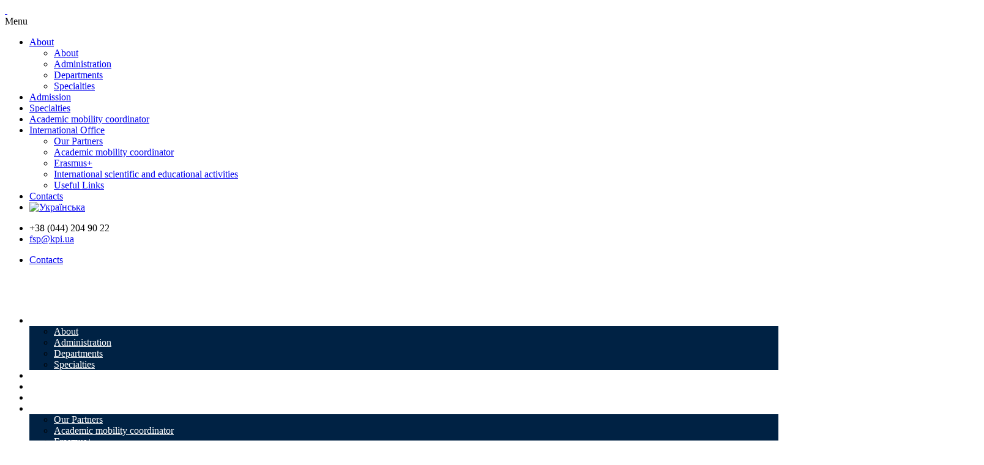

--- FILE ---
content_type: text/html; charset=UTF-8
request_url: http://fsp.kpi.ua/en/najbilshij-kar-yernij-zahid-kpi-im-igorya-sikorskogo-beahead-2023/
body_size: 19548
content:
<!DOCTYPE html>
<html dir="ltr" lang="en-US" prefix="og: https://ogp.me/ns#">
<head>
    <meta http-equiv="Content-Type" content="text/html; charset=UTF-8"/>
    <meta http-equiv="X-UA-Compatible" content="IE=Edge">
    <meta name="viewport" content="width=device-width, initial-scale=1, maximum-scale=1">
    

    <!-- For use in JS files -->
    <script type="text/javascript">
        var template_dir = "http://fsp.kpi.ua/wp-content/themes/invent";
    </script>

    <link rel="profile" href="http://gmpg.org/xfn/11"/>

    <link rel="pingback" href="http://fsp.kpi.ua/xmlrpc.php"/>

    <script type="text/javascript">var mo_options = mo_options || {};mo_options.disable_back_to_top = true;mo_options.sticky_menu = true;mo_options.theme_skin = "#002244";mo_options.theme_directory_url = "http://fsp.kpi.ua/wp-content/themes/invent";mo_options.slider_chosen="None";mo_options.disable_smooth_page_load=true;mo_options.disable_animations_on_page=true;mo_options.disable_smooth_scroll=true;</script>
    
		<!-- All in One SEO 4.5.1.1 - aioseo.com -->
		<title>(Українська) Найбільший кар’єрний захід КПІ ім. Ігоря Сікорського – beAhead 2023 - Faculty of Sociology and Law</title>
		<meta name="description" content="Sorry, this entry is only available in Українська." />
		<meta name="robots" content="max-image-preview:large" />
		<link rel="canonical" href="http://fsp.kpi.ua/en/najbilshij-kar-yernij-zahid-kpi-im-igorya-sikorskogo-beahead-2023/" />
		<meta name="generator" content="All in One SEO (AIOSEO) 4.5.1.1" />
		<meta property="og:locale" content="en_US" />
		<meta property="og:site_name" content="Faculty of Sociology and Law - Igor Sikorsky Kyiv Polytechnic Institute" />
		<meta property="og:type" content="article" />
		<meta property="og:title" content="(Українська) Найбільший кар’єрний захід КПІ ім. Ігоря Сікорського – beAhead 2023 - Faculty of Sociology and Law" />
		<meta property="og:description" content="Sorry, this entry is only available in Українська." />
		<meta property="og:url" content="http://fsp.kpi.ua/en/najbilshij-kar-yernij-zahid-kpi-im-igorya-sikorskogo-beahead-2023/" />
		<meta property="article:published_time" content="2023-04-21T09:14:06+00:00" />
		<meta property="article:modified_time" content="2023-04-21T09:15:53+00:00" />
		<meta name="twitter:card" content="summary" />
		<meta name="twitter:title" content="(Українська) Найбільший кар’єрний захід КПІ ім. Ігоря Сікорського – beAhead 2023 - Faculty of Sociology and Law" />
		<meta name="twitter:description" content="Sorry, this entry is only available in Українська." />
		<script type="application/ld+json" class="aioseo-schema">
			{"@context":"https:\/\/schema.org","@graph":[{"@type":"BlogPosting","@id":"http:\/\/fsp.kpi.ua\/en\/najbilshij-kar-yernij-zahid-kpi-im-igorya-sikorskogo-beahead-2023\/#blogposting","name":"(\u0423\u043a\u0440\u0430\u0457\u043d\u0441\u044c\u043a\u0430) \u041d\u0430\u0439\u0431\u0456\u043b\u044c\u0448\u0438\u0439 \u043a\u0430\u0440\u2019\u0454\u0440\u043d\u0438\u0439 \u0437\u0430\u0445\u0456\u0434 \u041a\u041f\u0406 \u0456\u043c. \u0406\u0433\u043e\u0440\u044f \u0421\u0456\u043a\u043e\u0440\u0441\u044c\u043a\u043e\u0433\u043e \u2013 beAhead 2023 - Faculty of Sociology and Law","headline":"(\u0423\u043a\u0440\u0430\u0457\u043d\u0441\u044c\u043a\u0430) \u041d\u0430\u0439\u0431\u0456\u043b\u044c\u0448\u0438\u0439 \u043a\u0430\u0440&#8217;\u0454\u0440\u043d\u0438\u0439 \u0437\u0430\u0445\u0456\u0434 \u041a\u041f\u0406 \u0456\u043c. \u0406\u0433\u043e\u0440\u044f \u0421\u0456\u043a\u043e\u0440\u0441\u044c\u043a\u043e\u0433\u043e &#8211; beAhead 2023","author":{"@id":"http:\/\/fsp.kpi.ua\/en\/author\/newsblog\/#author"},"publisher":{"@id":"http:\/\/fsp.kpi.ua\/en\/#organization"},"image":{"@type":"ImageObject","url":"http:\/\/fsp.kpi.ua\/wp-content\/uploads\/2023\/04\/photo_5337229956524130553_y.jpg","width":1280,"height":959},"datePublished":"2023-04-21T09:14:06+00:00","dateModified":"2023-04-21T09:15:53+00:00","inLanguage":"en-US","mainEntityOfPage":{"@id":"http:\/\/fsp.kpi.ua\/en\/najbilshij-kar-yernij-zahid-kpi-im-igorya-sikorskogo-beahead-2023\/#webpage"},"isPartOf":{"@id":"http:\/\/fsp.kpi.ua\/en\/najbilshij-kar-yernij-zahid-kpi-im-igorya-sikorskogo-beahead-2023\/#webpage"},"articleSection":"For students, University"},{"@type":"BreadcrumbList","@id":"http:\/\/fsp.kpi.ua\/en\/najbilshij-kar-yernij-zahid-kpi-im-igorya-sikorskogo-beahead-2023\/#breadcrumblist","itemListElement":[{"@type":"ListItem","@id":"http:\/\/fsp.kpi.ua\/en\/#listItem","position":1,"name":"Home","item":"http:\/\/fsp.kpi.ua\/en\/","nextItem":"http:\/\/fsp.kpi.ua\/en\/najbilshij-kar-yernij-zahid-kpi-im-igorya-sikorskogo-beahead-2023\/#listItem"},{"@type":"ListItem","@id":"http:\/\/fsp.kpi.ua\/en\/najbilshij-kar-yernij-zahid-kpi-im-igorya-sikorskogo-beahead-2023\/#listItem","position":2,"name":"(\u0423\u043a\u0440\u0430\u0457\u043d\u0441\u044c\u043a\u0430) \u041d\u0430\u0439\u0431\u0456\u043b\u044c\u0448\u0438\u0439 \u043a\u0430\u0440'\u0454\u0440\u043d\u0438\u0439 \u0437\u0430\u0445\u0456\u0434 \u041a\u041f\u0406 \u0456\u043c. \u0406\u0433\u043e\u0440\u044f \u0421\u0456\u043a\u043e\u0440\u0441\u044c\u043a\u043e\u0433\u043e - beAhead 2023","previousItem":"http:\/\/fsp.kpi.ua\/en\/#listItem"}]},{"@type":"Organization","@id":"http:\/\/fsp.kpi.ua\/en\/#organization","name":"Faculty of Sociology and Law","url":"http:\/\/fsp.kpi.ua\/en\/"},{"@type":"Person","@id":"http:\/\/fsp.kpi.ua\/en\/author\/newsblog\/#author","url":"http:\/\/fsp.kpi.ua\/en\/author\/newsblog\/","name":"newsblog","image":{"@type":"ImageObject","@id":"http:\/\/fsp.kpi.ua\/en\/najbilshij-kar-yernij-zahid-kpi-im-igorya-sikorskogo-beahead-2023\/#authorImage","url":"http:\/\/0.gravatar.com\/avatar\/3511800d9ded2968437774ec4f33a78b?s=96&d=mm&r=g","width":96,"height":96,"caption":"newsblog"}},{"@type":"WebPage","@id":"http:\/\/fsp.kpi.ua\/en\/najbilshij-kar-yernij-zahid-kpi-im-igorya-sikorskogo-beahead-2023\/#webpage","url":"http:\/\/fsp.kpi.ua\/en\/najbilshij-kar-yernij-zahid-kpi-im-igorya-sikorskogo-beahead-2023\/","name":"(\u0423\u043a\u0440\u0430\u0457\u043d\u0441\u044c\u043a\u0430) \u041d\u0430\u0439\u0431\u0456\u043b\u044c\u0448\u0438\u0439 \u043a\u0430\u0440\u2019\u0454\u0440\u043d\u0438\u0439 \u0437\u0430\u0445\u0456\u0434 \u041a\u041f\u0406 \u0456\u043c. \u0406\u0433\u043e\u0440\u044f \u0421\u0456\u043a\u043e\u0440\u0441\u044c\u043a\u043e\u0433\u043e \u2013 beAhead 2023 - Faculty of Sociology and Law","description":"Sorry, this entry is only available in \u0423\u043a\u0440\u0430\u0457\u043d\u0441\u044c\u043a\u0430.","inLanguage":"en-US","isPartOf":{"@id":"http:\/\/fsp.kpi.ua\/en\/#website"},"breadcrumb":{"@id":"http:\/\/fsp.kpi.ua\/en\/najbilshij-kar-yernij-zahid-kpi-im-igorya-sikorskogo-beahead-2023\/#breadcrumblist"},"author":{"@id":"http:\/\/fsp.kpi.ua\/en\/author\/newsblog\/#author"},"creator":{"@id":"http:\/\/fsp.kpi.ua\/en\/author\/newsblog\/#author"},"image":{"@type":"ImageObject","url":"http:\/\/fsp.kpi.ua\/wp-content\/uploads\/2023\/04\/photo_5337229956524130553_y.jpg","@id":"http:\/\/fsp.kpi.ua\/en\/najbilshij-kar-yernij-zahid-kpi-im-igorya-sikorskogo-beahead-2023\/#mainImage","width":1280,"height":959},"primaryImageOfPage":{"@id":"http:\/\/fsp.kpi.ua\/en\/najbilshij-kar-yernij-zahid-kpi-im-igorya-sikorskogo-beahead-2023\/#mainImage"},"datePublished":"2023-04-21T09:14:06+00:00","dateModified":"2023-04-21T09:15:53+00:00"},{"@type":"WebSite","@id":"http:\/\/fsp.kpi.ua\/en\/#website","url":"http:\/\/fsp.kpi.ua\/en\/","name":"Faculty of Sociology and Law","description":"Igor Sikorsky Kyiv Polytechnic Institute","inLanguage":"en-US","publisher":{"@id":"http:\/\/fsp.kpi.ua\/en\/#organization"}}]}
		</script>
		<!-- All in One SEO -->

<link rel='dns-prefetch' href='//static.addtoany.com' />
<link rel='dns-prefetch' href='//html5shiv.googlecode.com' />
<link rel='dns-prefetch' href='//s.w.org' />
<link rel="alternate" type="application/rss+xml" title="Faculty of Sociology and Law &raquo; Feed" href="http://fsp.kpi.ua/en/feed/" />
<link rel="alternate" type="application/rss+xml" title="Faculty of Sociology and Law &raquo; Comments Feed" href="http://fsp.kpi.ua/en/comments/feed/" />
<link rel="alternate" type="application/rss+xml" title="Faculty of Sociology and Law &raquo; (Українська) Найбільший кар&#8217;єрний захід КПІ ім. Ігоря Сікорського &#8211; beAhead 2023 Comments Feed" href="http://fsp.kpi.ua/en/najbilshij-kar-yernij-zahid-kpi-im-igorya-sikorskogo-beahead-2023/feed/" />
		<script type="text/javascript">
			window._wpemojiSettings = {"baseUrl":"https:\/\/s.w.org\/images\/core\/emoji\/11\/72x72\/","ext":".png","svgUrl":"https:\/\/s.w.org\/images\/core\/emoji\/11\/svg\/","svgExt":".svg","source":{"concatemoji":"http:\/\/fsp.kpi.ua\/wp-includes\/js\/wp-emoji-release.min.js?ver=4.9.28"}};
			!function(e,a,t){var n,r,o,i=a.createElement("canvas"),p=i.getContext&&i.getContext("2d");function s(e,t){var a=String.fromCharCode;p.clearRect(0,0,i.width,i.height),p.fillText(a.apply(this,e),0,0);e=i.toDataURL();return p.clearRect(0,0,i.width,i.height),p.fillText(a.apply(this,t),0,0),e===i.toDataURL()}function c(e){var t=a.createElement("script");t.src=e,t.defer=t.type="text/javascript",a.getElementsByTagName("head")[0].appendChild(t)}for(o=Array("flag","emoji"),t.supports={everything:!0,everythingExceptFlag:!0},r=0;r<o.length;r++)t.supports[o[r]]=function(e){if(!p||!p.fillText)return!1;switch(p.textBaseline="top",p.font="600 32px Arial",e){case"flag":return s([55356,56826,55356,56819],[55356,56826,8203,55356,56819])?!1:!s([55356,57332,56128,56423,56128,56418,56128,56421,56128,56430,56128,56423,56128,56447],[55356,57332,8203,56128,56423,8203,56128,56418,8203,56128,56421,8203,56128,56430,8203,56128,56423,8203,56128,56447]);case"emoji":return!s([55358,56760,9792,65039],[55358,56760,8203,9792,65039])}return!1}(o[r]),t.supports.everything=t.supports.everything&&t.supports[o[r]],"flag"!==o[r]&&(t.supports.everythingExceptFlag=t.supports.everythingExceptFlag&&t.supports[o[r]]);t.supports.everythingExceptFlag=t.supports.everythingExceptFlag&&!t.supports.flag,t.DOMReady=!1,t.readyCallback=function(){t.DOMReady=!0},t.supports.everything||(n=function(){t.readyCallback()},a.addEventListener?(a.addEventListener("DOMContentLoaded",n,!1),e.addEventListener("load",n,!1)):(e.attachEvent("onload",n),a.attachEvent("onreadystatechange",function(){"complete"===a.readyState&&t.readyCallback()})),(n=t.source||{}).concatemoji?c(n.concatemoji):n.wpemoji&&n.twemoji&&(c(n.twemoji),c(n.wpemoji)))}(window,document,window._wpemojiSettings);
		</script>
		<style type="text/css">
img.wp-smiley,
img.emoji {
	display: inline !important;
	border: none !important;
	box-shadow: none !important;
	height: 1em !important;
	width: 1em !important;
	margin: 0 .07em !important;
	vertical-align: -0.1em !important;
	background: none !important;
	padding: 0 !important;
}
</style>
<link rel='stylesheet' id='animate.css-css'  href='http://fsp.kpi.ua/wp-content/plugins/aio-contact/vendor/animate/animate.min.css?ver=1.1.0' type='text/css' media='all' />
<link rel='stylesheet' id='fontawesome-free-css'  href='http://fsp.kpi.ua/wp-content/plugins/aio-contact/vendor/fontawesome-free/all.min.css?ver=1.1.0' type='text/css' media='all' />
<link rel='stylesheet' id='aio-contact-css'  href='http://fsp.kpi.ua/wp-content/plugins/aio-contact/public//css/aio-contact-public.min.css?ver=1.1.0' type='text/css' media='all' />
<link rel='stylesheet' id='sbttb-fonts-css'  href='http://fsp.kpi.ua/wp-content/plugins/smooth-back-to-top-button/assets/css/sbttb-fonts.css?ver=1.1.13' type='text/css' media='all' />
<link rel='stylesheet' id='sbttb-style-css'  href='http://fsp.kpi.ua/wp-content/plugins/smooth-back-to-top-button/assets/css/smooth-back-to-top-button.css?ver=1.1.13' type='text/css' media='all' />
<link rel='stylesheet' id='pretty-photo-css'  href='http://fsp.kpi.ua/wp-content/themes/invent/css/prettyPhoto.css?ver=4.9.28' type='text/css' media='screen' />
<link rel='stylesheet' id='icon-fonts-css'  href='http://fsp.kpi.ua/wp-content/themes/invent/css/icon-fonts.css?ver=4.9.28' type='text/css' media='screen' />
<link rel='stylesheet' id='style-theme-css'  href='http://fsp.kpi.ua/wp-content/themes/invent/style.css?ver=4.9.28' type='text/css' media='all' />
<!--[if IE 8]>
<link rel='stylesheet' id='style-ie8-css'  href='http://fsp.kpi.ua/wp-content/themes/invent/css/ie8.css?ver=4.9.28' type='text/css' media='screen' />
<![endif]-->
<!--[if IE 9]>
<link rel='stylesheet' id='style-ie9-css'  href='http://fsp.kpi.ua/wp-content/themes/invent/css/ie9.css?ver=4.9.28' type='text/css' media='screen' />
<![endif]-->
<link rel='stylesheet' id='animate-css'  href='http://fsp.kpi.ua/wp-content/themes/invent/css/animate.css?ver=4.9.28' type='text/css' media='screen' />
<link rel='stylesheet' id='style-plugins-css'  href='http://fsp.kpi.ua/wp-content/themes/invent/css/plugins.css?ver=4.9.28' type='text/css' media='all' />
<link rel='stylesheet' id='style-skin-php-css'  href='http://fsp.kpi.ua/wp-content/themes/invent/css/skins/skin.php?skin=%23002244&#038;ver=4.9.28' type='text/css' media='all' />
<link rel='stylesheet' id='style-custom-css'  href='http://fsp.kpi.ua/wp-content/themes/invent/custom/custom.css?ver=4.9.28' type='text/css' media='all' />
<link rel='stylesheet' id='addtoany-css'  href='http://fsp.kpi.ua/wp-content/plugins/add-to-any/addtoany.min.css?ver=1.16' type='text/css' media='all' />
<style id='addtoany-inline-css' type='text/css'>
.a2a_svg { border-radius: 0 !important; }

.addtoany_list a, .widget .addtoany_list a {
    border: 0;
    box-shadow: none;
    display: inline-block;
    font-size: 16px;
    padding: 0 1px;
    vertical-align: middle;
}
</style>
<script type='text/javascript'>
window.a2a_config=window.a2a_config||{};a2a_config.callbacks=[];a2a_config.overlays=[];a2a_config.templates={};
a2a_config.num_services = 8;
a2a_config.prioritize = ["print", "telegram", "viber", "whatsapp", "facebook_messenger", "linkedin", "evernote", "google_gmail"];
</script>
<script type='text/javascript' async src='https://static.addtoany.com/menu/page.js'></script>
<script type='text/javascript' src='http://fsp.kpi.ua/wp-includes/js/jquery/jquery.js?ver=1.12.4'></script>
<script type='text/javascript' src='http://fsp.kpi.ua/wp-includes/js/jquery/jquery-migrate.min.js?ver=1.4.1'></script>
<script type='text/javascript' async src='http://fsp.kpi.ua/wp-content/plugins/add-to-any/addtoany.min.js?ver=1.1'></script>
<script type='text/javascript' src='http://fsp.kpi.ua/wp-content/plugins/aio-contact/public//js/aio-contact-public.min.js?ver=1.1.0'></script>
<script type='text/javascript' src='http://fsp.kpi.ua/wp-content/themes/invent/js/libs/jquery.easing.1.3.js?ver=4.9.28'></script>
<script type='text/javascript' src='http://fsp.kpi.ua/wp-content/plugins/wp-image-zoooom/assets/js/jquery.image_zoom.min.js?ver=1.55'></script>
<script type='text/javascript'>
/* <![CDATA[ */
var IZ = {"with_woocommerce":"0","exchange_thumbnails":"1","woo_categories":"0","enable_mobile":"","options":{"lensShape":"square","lensSize":200,"lensBorderSize":"1","lensBorderColour":"#ffffff","borderRadius":"0","cursor":"default","zoomWindowWidth":"450","zoomWindowHeight":"350","zoomWindowOffsetx":"10","borderSize":"1","borderColour":"#888888","zoomWindowShadow":"4","lensFadeIn":"0.5","lensFadeOut":"0.5","zoomWindowFadeIn":"0.5","zoomWindowFadeOut":"0.5","easingAmount":"12","tint":"true","tintColour":"#ffffff","tintOpacity":"0.1"},"woo_slider":"0"};
/* ]]> */
</script>
<script type='text/javascript' src='http://fsp.kpi.ua/wp-content/plugins/wp-image-zoooom/assets/js/image_zoom-init.js?ver=1.55'></script>
<link rel='https://api.w.org/' href='http://fsp.kpi.ua/en/wp-json/' />
<link rel="EditURI" type="application/rsd+xml" title="RSD" href="http://fsp.kpi.ua/xmlrpc.php?rsd" />
<link rel="wlwmanifest" type="application/wlwmanifest+xml" href="http://fsp.kpi.ua/wp-includes/wlwmanifest.xml" /> 
<link rel='prev' title='(Українська) Демонстраційні варіанти НМТ' href='http://fsp.kpi.ua/en/demonstratsiyni-varianty-nmt/' />
<link rel='next' title='(Українська) Графік проведення ЄВІ та ЄФВВ у 2023 році' href='http://fsp.kpi.ua/en/hrafik-provedennia-ievi-ta-iefvv-u-2023-rotsi/' />
<meta name="generator" content="WordPress 4.9.28" />
<link rel='shortlink' href='http://fsp.kpi.ua/en/?p=26946' />
<link rel="alternate" type="application/json+oembed" href="http://fsp.kpi.ua/en/wp-json/oembed/1.0/embed?url=http%3A%2F%2Ffsp.kpi.ua%2Fen%2Fnajbilshij-kar-yernij-zahid-kpi-im-igorya-sikorskogo-beahead-2023%2F" />
<link rel="alternate" type="text/xml+oembed" href="http://fsp.kpi.ua/en/wp-json/oembed/1.0/embed?url=http%3A%2F%2Ffsp.kpi.ua%2Fen%2Fnajbilshij-kar-yernij-zahid-kpi-im-igorya-sikorskogo-beahead-2023%2F&#038;format=xml" />

            <style type="text/css">
                .progress-wrap {
                    bottom: 25px;
                    height: 60px;
                    width: 60px;
                    border-radius: 60px;
                    background-color: #ffffff;
                    box-shadow: inset 0 0 0 2px #cccccc;
                }

                .progress-wrap.btn-left-side {
                    left: 25px;
                }

                .progress-wrap.btn-right-side {
                    right: 25px;
                }

                .progress-wrap::after {
                    width: 60px;
                    height: 60px;
                    color: #0d5690;
                    font-size: 34px;
                    content: '\e900';
                    line-height: 60px;
                }

                .progress-wrap:hover::after {
                    color: #0d5690;
                }

                .progress-wrap svg.progress-circle path {
                    stroke: #0d5690;
                    stroke-width: 2px;
                }

                
                
                
            </style>

			<style type="text/css">
.qtranxs_flag_ua {background-image: url(http://fsp.kpi.ua/wp-content/plugins/qtranslate-x/flags/ukr.png); background-repeat: no-repeat;}
.qtranxs_flag_en {background-image: url(http://fsp.kpi.ua/wp-content/plugins/qtranslate-x/flags/eng.png); background-repeat: no-repeat;}
</style>
<link hreflang="ua" href="http://fsp.kpi.ua/ua/najbilshij-kar-yernij-zahid-kpi-im-igorya-sikorskogo-beahead-2023/" rel="alternate" />
<link hreflang="en" href="http://fsp.kpi.ua/en/najbilshij-kar-yernij-zahid-kpi-im-igorya-sikorskogo-beahead-2023/" rel="alternate" />
<link hreflang="x-default" href="http://fsp.kpi.ua/ua/najbilshij-kar-yernij-zahid-kpi-im-igorya-sikorskogo-beahead-2023/" rel="alternate" />
<meta name="generator" content="qTranslate-X 3.4.6.8" />
<!-- Options based styling -->
<style type="text/css">


h1,h2,h3,h4,h5,h6, .slogan1, #slider-area .flex-caption a, ul.tab-list li a, ul.member-list li a, .number-stats .number-stat .number, #mobile-menu .menu-header, .heading2 .subtitle span, .video-section .video-header .header-content .text, .ytp-video-section .video-header .header-content .text, .single .number-stats .number-stat .number, #content .marketing-banner ol.simple-list a, #content .marketing-banner ol.events-list a, .course-details .header, .staff-details .header, .department-details .header, .department-details .contact-person .name, .post-snippets .hentry .entry-title, .post-snippets .type-course .img-wrap .type-info .post-title, .post-snippets .type-news .img-wrap .type-info .post-title, .post-snippets .type-staff .img-wrap .type-info .post-title, .post-snippets .type-department .img-wrap .type-info .post-title, .single-event .heading-title, .single-location .heading-title, .css-events-list .events-table td a, table.em-calendar thead .month_name, .tribe-events-venue-widget .tribe-venue-widget-venue .tribe-venue-widget-venue-name a, .tribe-events-countdown-widget div.tribe-countdown-text, .tribe-events-countdown-widget .tribe-countdown-number, .heading2 .title, .number-stats .number-stat .stats-title, .image-info .post-title, ul.post-list .entry-title a, #learndash_next_prev_link, #learndash_back_to_lesson {font-family:"Noto Sans";}
#learndash_lessons, #learndash_quizzes, .expand_collapse, .notavailable_message, #learndash_lesson_topics_list div > strong, #learndash_lesson_topics_list div ul > li .sn, .learndash_profile_heading, #learndash_profile a, #learndash_profile div {font-family:"Noto Sans" !important;}
h1,h2,h3,h4,h5,h6, .slogan1, .heading2 .title {letter-spacing:0px;}
body, button, .button, input[type=button], input[type="submit"], input[type="reset"], .timeline-footer .event-date, .timeline-footer .event-category, .subtitle, .client-testimonials2 .header cite, .page-links a, .page-links a:visited, .pagination a, .pagination a:visited, .pagination span.current, .post-snippets .type-course .course-id, .course-details .course-information .label, .dropdown-menu-wrap ul li a, blockquote .author, blockquote em, blockquote i, blockquote cite, #top-header-area ul.contact-info li, #top-header-area ul.contact-info li a, .comment-reply-link, .comment-edit-link, .comment-reply-link:visited, .comment-edit-link:visited, #course_navigation .learndash_nevigation_lesson_topics_list .lesson a, .widget_course_return, #course_navigation .widget_course_return a, #course_navigation .learndash_topic_widget_list a > span, #course_navigation .learndash_nevigation_lesson_topics_list .lesson, .widget_ldcourseinfo #ld_course_info #course_progress_details > strong, .widget_course_return, #course_navigation .widget_course_return a, .wpProQuiz_forms table td label, .wpProQuiz_maxtrixSortText, .wpProQuiz_sortable, .wpProQuiz_sortStringItem {font-family:"Noto Sans";}
#learndash_lessons a, #learndash_quizzes a, .expand_collapse a, .learndash_topic_dots a, .learndash_topic_dots a > span, #learndash_lesson_topics_list span a, #learndash_profile a, #learndash_profile a span, .wpProQuiz_questionListItem input[type="radio"], .wpProQuiz_questionListItem input[type="checkbox"], .wpProQuiz_questionListItem span {font-family:"Noto Sans" !important;}
cite, em, i, #author-widget .author-name, blockquote, .pullquote, .rss-block, ul.post-list .published, ul.post-list .byline, ul.post-list .entry-meta, .entry-meta span, .entry-meta span a, .comment-author cite, .comment-byline, #services-icon-list .sub, .post-snippets .byline {font-family:"Noto Sans";}
#title-area  {background-attachment: fixed;background-position:center center;background-size: cover;background-image:url(http://fsp.kpi.ua/wp-content/uploads/2015/10/pattern-dlya-nazvaniya03-2.jpg);background-color: none;border: none;box-shadow: none;}
#primary-menu > ul.menu > li > a {color:#ffffff !important;}
#primary-menu ul.menu > li.sfHover > a, #primary-menu > ul.menu > li > a:hover { color:#ffffff !important; }
.dropdown-menu-wrap ul.sub-menu { background-color: #002244;}
.dropdown-menu-wrap ul.sub-menu li { border: none;}
.dropdown-menu-wrap ul.sub-menu > li a { color:#ffffff !important;}
.dropdown-menu-wrap ul.sub-menu li:hover a, .dropdown-menu-wrap ul.sub-menu li.sfHover a { color:#ffffff !important;}
.sidebar-left-nav {background-color:#ffffff;background-image: none;background-attachment: fixed;background-size: cover;}
#main {background-color:#ffffff;background-image: none;background-attachment: fixed;background-size: cover;}
.comments-closed.pings-open {
display: none;
}

.post-snippets .type-post .image-info .terms { display: none; }
</style>
<style type="text/css">img.zoooom,.zoooom img{padding:0!important;}</style>
    <!--<script src="http://vk.com/js/api/openapi.js" type="text/javascript"></script>-->

	<div id="fb-root"></div>

<script>(function(d, s, id) {
  var js, fjs = d.getElementsByTagName(s)[0];
  if (d.getElementById(id)) return;
  js = d.createElement(s); js.id = id;
  js.src = "//connect.facebook.net/ru_RU/sdk.js#xfbml=1&version=v2.5&appId=686821731422643";
  fjs.parentNode.insertBefore(js, fjs);
}(document, 'script', 'facebook-jssdk'));</script><!-- Google Analytics Tracker --><script>  (function(i,s,o,g,r,a,m){i['GoogleAnalyticsObject']=r;i[r]=i[r]||function(){  (i[r].q=i[r].q||[]).push(arguments)},i[r].l=1*new Date();a=s.createElement(o),  m=s.getElementsByTagName(o)[0];a.async=1;a.src=g;m.parentNode.insertBefore(a,m)  })(window,document,'script','https://www.google-analytics.com/analytics.js','ga');  ga('create', 'UA-51662607-1', 'auto');  ga('send', 'pageview');</script>

<!-- Google tag (gtag.js) -->
<script async src="https://www.googletagmanager.com/gtag/js?id=G-660JX33X2M"></script>
<script>
  window.dataLayer = window.dataLayer || [];
  function gtag(){dataLayer.push(arguments);}
  gtag('js', new Date());

  gtag('config', 'G-660JX33X2M');
</script>

</head>

<body class="post-template-default single single-post postid-26946 single-format-standard layout-2c-l layout-2c"><!-- Google Tag Manager --><noscript><iframe src="//www.googletagmanager.com/ns.html?id=GTM-N7VVF8"height="0" width="0" style="display:none;visibility:hidden"></iframe></noscript><script>(function(w,d,s,l,i){w[l]=w[l]||[];w[l].push({'gtm.start':new Date().getTime(),event:'gtm.js'});var f=d.getElementsByTagName(s)[0],j=d.createElement(s),dl=l!='dataLayer'?'&l='+l:'';j.async=true;j.src='//www.googletagmanager.com/gtm.js?id='+i+dl;f.parentNode.insertBefore(j,f);})(window,document,'script','dataLayer','GTM-N7VVF8');</script><!-- End Google Tag Manager --><script>
  window.fbAsyncInit = function() {
    FB.init({
      appId      : '1560766674247133',
      xfbml      : true,
      version    : 'v2.5'
    });
  };

  (function(d, s, id){
     var js, fjs = d.getElementsByTagName(s)[0];
     if (d.getElementById(id)) {return;}
     js = d.createElement(s); js.id = id;
     js.src = "//connect.facebook.net/en_US/sdk.js";
     fjs.parentNode.insertBefore(js, fjs);
   }(document, 'script', 'facebook-jssdk'));
</script>

<!-- Розмітка JSON-LD, згенерована Майстром розмітки структурованих даних Google. -->
<script type="application/ld+json">
{
  "@context" : "http://schema.org",
  "@type" : "LocalBusiness",
  "image" : "http://fsp.kpi.ua/wp-content/uploads/2016/02/%D0%91%D0%B5%D0%B7-%D0%B8%D0%BC%D0%B5%D0%BD%D0%B8-1-393x290.jpg?9a639f",
  "telephone" : "+38 (044) 204 90 20",
  "email" : "fsp.kpi.ua@gmail.com",
  "address" : {
    "@type" : "PostalAddress",
    "streetAddress" : "пр-т Перемоги, 37, корп. 7",
    "addressLocality" : "Київ",
    "addressCountry" : "Україна",
    "postalCode" : "03056"
  },
  "openingHoursSpecification" : {
    "@type" : "OpeningHoursSpecification",
    "dayOfWeek" : {
      "@type" : "DayOfWeek",
      "name" : "понеділок-п'ятниця"
    },
    "opens" : "0900Z+03",
    "closes" : "1700Z+03"
  },
  "url" : "http://fsp.kpi.ua/"
}
</script>




<a id="mobile-menu-toggle" href="#"><i class="icon-reorder"></i>&nbsp;</a>
<nav id="mobile-menu"><div class="menu-header">Menu</div><ul id="menu-main" class="menu inner"><li id="menu-item-15474" class="menu-item menu-item-type-post_type menu-item-object-page menu-item-has-children menu-item-15474"><a href="http://fsp.kpi.ua/en/about/">About</a>
<ul class="sub-menu">
	<li id="menu-item-15498" class="menu-item menu-item-type-post_type menu-item-object-page menu-item-15498"><a href="http://fsp.kpi.ua/en/about/">About</a></li>
	<li id="menu-item-20739" class="menu-item menu-item-type-post_type menu-item-object-page menu-item-20739"><a href="http://fsp.kpi.ua/en/about/administration/">Administration</a></li>
	<li id="menu-item-25279" class="menu-item menu-item-type-post_type menu-item-object-page menu-item-25279"><a href="http://fsp.kpi.ua/en/departments/">Departments</a></li>
	<li id="menu-item-20759" class="menu-item menu-item-type-post_type menu-item-object-page menu-item-20759"><a href="http://fsp.kpi.ua/en/specialnosti/">Specialties</a></li>
</ul>
</li>
<li id="menu-item-22775" class="menu-item menu-item-type-custom menu-item-object-custom menu-item-22775"><a target="_blank" href="https://istudent.kpi.ua/en">Admission</a></li>
<li id="menu-item-22776" class="menu-item menu-item-type-post_type menu-item-object-page menu-item-22776"><a href="http://fsp.kpi.ua/en/specialnosti/">Specialties</a></li>
<li id="menu-item-22788" class="menu-item menu-item-type-post_type menu-item-object-page menu-item-22788"><a href="http://fsp.kpi.ua/en/international-office/coordinator/">Academic mobility coordinator</a></li>
<li id="menu-item-20683" class="menu-item menu-item-type-post_type menu-item-object-page menu-item-has-children menu-item-20683"><a href="http://fsp.kpi.ua/en/international-office/">International Office</a>
<ul class="sub-menu">
	<li id="menu-item-20694" class="menu-item menu-item-type-post_type menu-item-object-page menu-item-20694"><a href="http://fsp.kpi.ua/en/international-office/partnerstvo/">Our Partners</a></li>
	<li id="menu-item-20684" class="menu-item menu-item-type-post_type menu-item-object-page menu-item-20684"><a href="http://fsp.kpi.ua/en/international-office/coordinator/">Academic mobility coordinator</a></li>
	<li id="menu-item-22782" class="menu-item menu-item-type-custom menu-item-object-custom menu-item-22782"><a href="https://mobilnist.kpi.ua/main_eng/creditna-mobilnist-eng/">Erasmus+</a></li>
	<li id="menu-item-25272" class="menu-item menu-item-type-post_type menu-item-object-page menu-item-25272"><a href="http://fsp.kpi.ua/en/international-office/international-activities/">International scientific and educational activities</a></li>
	<li id="menu-item-20696" class="menu-item menu-item-type-post_type menu-item-object-page menu-item-20696"><a href="http://fsp.kpi.ua/en/international-office/links/">Useful Links</a></li>
</ul>
</li>
<li id="menu-item-20495" class="menu-item menu-item-type-post_type menu-item-object-page menu-item-20495"><a href="http://fsp.kpi.ua/en/contacts/">Contacts</a></li>
<li id="menu-item-20503" class="qtranxs-lang-menu qtranxs-lang-menu-ua menu-item menu-item-type-custom menu-item-object-custom menu-item-20503"><a title="Українська" href="http://fsp.kpi.ua/ua/najbilshij-kar-yernij-zahid-kpi-im-igorya-sikorskogo-beahead-2023/"><img src="http://fsp.kpi.ua/wp-content/plugins/qtranslate-x/flags/ua4.png" alt="Українська" /></a></li>
</ul></nav><!-- #mobile-menu -->
<div id="container">

    
    
    <header id="header" >
        <div id="top-header-area"><div class="inner clearfix"><ul class="contact-info"><li><i class="icon-phone"></i>+38 (044) 204 90 22</li><li><i class="icon-mail6"></i><a href="mailto:fsp@kpi.ua" title="Contact Email">fsp@kpi.ua</a></li></ul>
    <nav id="header-menu" class="dropdown-menu-wrap">

        <ul id="menu-header" class="menu"><li id="menu-item-21489" class="menu-item menu-item-type-post_type menu-item-object-page menu-item-21489"><a href="http://fsp.kpi.ua/en/contacts/">Contacts</a></li>
</ul>
    </nav> <!-- #header-menu -->

</div></div>
        <div class="inner clearfix">

            <div class="wrap">

                <div id="site-logo"><a href="http://fsp.kpi.ua/en/" title="Faculty of Sociology and Law" rel="home"><img class="standard-logo" src="http://fsp.kpi.ua/wp-content/uploads/2015/10/fsp-logo-web-white-72dpi-02.png" alt="Faculty of Sociology and Law"/></a></div><nav id="primary-menu" class="dropdown-menu-wrap clearfix"><ul id="menu-main-1" class="menu clearfix"><li class="menu-item menu-item-type-post_type menu-item-object-page menu-item-has-children menu-item-15474"><a href="http://fsp.kpi.ua/en/about/">About</a>
<ul class="sub-menu">
	<li class="menu-item menu-item-type-post_type menu-item-object-page menu-item-15498"><a href="http://fsp.kpi.ua/en/about/">About</a></li>
	<li class="menu-item menu-item-type-post_type menu-item-object-page menu-item-20739"><a href="http://fsp.kpi.ua/en/about/administration/">Administration</a></li>
	<li class="menu-item menu-item-type-post_type menu-item-object-page menu-item-25279"><a href="http://fsp.kpi.ua/en/departments/">Departments</a></li>
	<li class="menu-item menu-item-type-post_type menu-item-object-page menu-item-20759"><a href="http://fsp.kpi.ua/en/specialnosti/">Specialties</a></li>
</ul>
</li>
<li class="menu-item menu-item-type-custom menu-item-object-custom menu-item-22775"><a target="_blank" href="https://istudent.kpi.ua/en">Admission</a></li>
<li class="menu-item menu-item-type-post_type menu-item-object-page menu-item-22776"><a href="http://fsp.kpi.ua/en/specialnosti/">Specialties</a></li>
<li class="menu-item menu-item-type-post_type menu-item-object-page menu-item-22788"><a href="http://fsp.kpi.ua/en/international-office/coordinator/">Academic mobility coordinator</a></li>
<li class="menu-item menu-item-type-post_type menu-item-object-page menu-item-has-children menu-item-20683"><a href="http://fsp.kpi.ua/en/international-office/">International Office</a>
<ul class="sub-menu">
	<li class="menu-item menu-item-type-post_type menu-item-object-page menu-item-20694"><a href="http://fsp.kpi.ua/en/international-office/partnerstvo/">Our Partners</a></li>
	<li class="menu-item menu-item-type-post_type menu-item-object-page menu-item-20684"><a href="http://fsp.kpi.ua/en/international-office/coordinator/">Academic mobility coordinator</a></li>
	<li class="menu-item menu-item-type-custom menu-item-object-custom menu-item-22782"><a href="https://mobilnist.kpi.ua/main_eng/creditna-mobilnist-eng/">Erasmus+</a></li>
	<li class="menu-item menu-item-type-post_type menu-item-object-page menu-item-25272"><a href="http://fsp.kpi.ua/en/international-office/international-activities/">International scientific and educational activities</a></li>
	<li class="menu-item menu-item-type-post_type menu-item-object-page menu-item-20696"><a href="http://fsp.kpi.ua/en/international-office/links/">Useful Links</a></li>
</ul>
</li>
<li class="menu-item menu-item-type-post_type menu-item-object-page menu-item-20495"><a href="http://fsp.kpi.ua/en/contacts/">Contacts</a></li>
<li class="qtranxs-lang-menu qtranxs-lang-menu-ua menu-item menu-item-type-custom menu-item-object-custom menu-item-20503"><a title="Українська" href="http://fsp.kpi.ua/ua/najbilshij-kar-yernij-zahid-kpi-im-igorya-sikorskogo-beahead-2023/"><img src="http://fsp.kpi.ua/wp-content/plugins/qtranslate-x/flags/ua4.png" alt="Українська" /></a></li>
</ul></nav><!-- #primary-menu -->
                
            </div>

        </div>
    </header>
    <!-- #header -->

    
    <header id="title-area" class="clearfix"><div class="inner"><h2 class="tagline">Blog</h2></div></header> <!-- title-area -->
    <div id="main" class="clearfix">

        
        <div class="inner clearfix">
		

    <div id="content" class="ninecol ">

        
        <div class="hfeed">

            
                
                    
                    <article id="post-26946" class="post-26946 post type-post status-publish format-standard has-post-thumbnail hentry category-students category-kpi">

                        
                        <div class="entry-content clearfix">

                            <div class="image-area"><span><img width="820" height="400" src="http://fsp.kpi.ua/wp-content/uploads/2023/04/photo_5337229956524130553_y-820x400.jpg" class="featured thumbnail full wp-post-image" alt="" title="" /></span></div>
                            <div class="entry-text-wrap">

                                <div class="entry-terms multi-color">

                                    <span  style="background-color:#0091a8;" class="category"><i class="icon-tag"></i> <a href="http://fsp.kpi.ua/en/category/students/" rel="tag">For students</a>, <a href="http://fsp.kpi.ua/en/category/kpi/" rel="tag">University</a> </span>
                                </div>

                                <h1 class="post-title entry-title">(Українська) Найбільший кар&#8217;єрний захід КПІ ім. Ігоря Сікорського &#8211; beAhead 2023</h1>
                                <p class="qtranxs-available-languages-message qtranxs-available-languages-message-en">Sorry, this entry is only available in <a href="http://fsp.kpi.ua/ua/najbilshij-kar-yernij-zahid-kpi-im-igorya-sikorskogo-beahead-2023/" class="qtranxs-available-language-link qtranxs-available-language-link-ua" title="Українська">Українська</a>.</p>
<div class="addtoany_share_save_container addtoany_content addtoany_content_bottom"><div class="a2a_kit a2a_kit_size_32 addtoany_list" data-a2a-url="http://fsp.kpi.ua/en/najbilshij-kar-yernij-zahid-kpi-im-igorya-sikorskogo-beahead-2023/" data-a2a-title="(Українська) Найбільший кар’єрний захід КПІ ім. Ігоря Сікорського – beAhead 2023"><a class="a2a_button_facebook" href="https://www.addtoany.com/add_to/facebook?linkurl=http%3A%2F%2Ffsp.kpi.ua%2Fen%2Fnajbilshij-kar-yernij-zahid-kpi-im-igorya-sikorskogo-beahead-2023%2F&amp;linkname=%28%D0%A3%D0%BA%D1%80%D0%B0%D1%97%D0%BD%D1%81%D1%8C%D0%BA%D0%B0%29%20%D0%9D%D0%B0%D0%B9%D0%B1%D1%96%D0%BB%D1%8C%D1%88%D0%B8%D0%B9%20%D0%BA%D0%B0%D1%80%E2%80%99%D1%94%D1%80%D0%BD%D0%B8%D0%B9%20%D0%B7%D0%B0%D1%85%D1%96%D0%B4%20%D0%9A%D0%9F%D0%86%20%D1%96%D0%BC.%20%D0%86%D0%B3%D0%BE%D1%80%D1%8F%20%D0%A1%D1%96%D0%BA%D0%BE%D1%80%D1%81%D1%8C%D0%BA%D0%BE%D0%B3%D0%BE%20%E2%80%93%20beAhead%202023" title="Facebook" rel="nofollow noopener" target="_blank"></a><a class="a2a_button_email" href="https://www.addtoany.com/add_to/email?linkurl=http%3A%2F%2Ffsp.kpi.ua%2Fen%2Fnajbilshij-kar-yernij-zahid-kpi-im-igorya-sikorskogo-beahead-2023%2F&amp;linkname=%28%D0%A3%D0%BA%D1%80%D0%B0%D1%97%D0%BD%D1%81%D1%8C%D0%BA%D0%B0%29%20%D0%9D%D0%B0%D0%B9%D0%B1%D1%96%D0%BB%D1%8C%D1%88%D0%B8%D0%B9%20%D0%BA%D0%B0%D1%80%E2%80%99%D1%94%D1%80%D0%BD%D0%B8%D0%B9%20%D0%B7%D0%B0%D1%85%D1%96%D0%B4%20%D0%9A%D0%9F%D0%86%20%D1%96%D0%BC.%20%D0%86%D0%B3%D0%BE%D1%80%D1%8F%20%D0%A1%D1%96%D0%BA%D0%BE%D1%80%D1%81%D1%8C%D0%BA%D0%BE%D0%B3%D0%BE%20%E2%80%93%20beAhead%202023" title="Email" rel="nofollow noopener" target="_blank"></a><a class="a2a_button_twitter" href="https://www.addtoany.com/add_to/twitter?linkurl=http%3A%2F%2Ffsp.kpi.ua%2Fen%2Fnajbilshij-kar-yernij-zahid-kpi-im-igorya-sikorskogo-beahead-2023%2F&amp;linkname=%28%D0%A3%D0%BA%D1%80%D0%B0%D1%97%D0%BD%D1%81%D1%8C%D0%BA%D0%B0%29%20%D0%9D%D0%B0%D0%B9%D0%B1%D1%96%D0%BB%D1%8C%D1%88%D0%B8%D0%B9%20%D0%BA%D0%B0%D1%80%E2%80%99%D1%94%D1%80%D0%BD%D0%B8%D0%B9%20%D0%B7%D0%B0%D1%85%D1%96%D0%B4%20%D0%9A%D0%9F%D0%86%20%D1%96%D0%BC.%20%D0%86%D0%B3%D0%BE%D1%80%D1%8F%20%D0%A1%D1%96%D0%BA%D0%BE%D1%80%D1%81%D1%8C%D0%BA%D0%BE%D0%B3%D0%BE%20%E2%80%93%20beAhead%202023" title="Twitter" rel="nofollow noopener" target="_blank"></a><a class="a2a_button_facebook_messenger" href="https://www.addtoany.com/add_to/facebook_messenger?linkurl=http%3A%2F%2Ffsp.kpi.ua%2Fen%2Fnajbilshij-kar-yernij-zahid-kpi-im-igorya-sikorskogo-beahead-2023%2F&amp;linkname=%28%D0%A3%D0%BA%D1%80%D0%B0%D1%97%D0%BD%D1%81%D1%8C%D0%BA%D0%B0%29%20%D0%9D%D0%B0%D0%B9%D0%B1%D1%96%D0%BB%D1%8C%D1%88%D0%B8%D0%B9%20%D0%BA%D0%B0%D1%80%E2%80%99%D1%94%D1%80%D0%BD%D0%B8%D0%B9%20%D0%B7%D0%B0%D1%85%D1%96%D0%B4%20%D0%9A%D0%9F%D0%86%20%D1%96%D0%BC.%20%D0%86%D0%B3%D0%BE%D1%80%D1%8F%20%D0%A1%D1%96%D0%BA%D0%BE%D1%80%D1%81%D1%8C%D0%BA%D0%BE%D0%B3%D0%BE%20%E2%80%93%20beAhead%202023" title="Messenger" rel="nofollow noopener" target="_blank"></a><a class="a2a_button_copy_link" href="https://www.addtoany.com/add_to/copy_link?linkurl=http%3A%2F%2Ffsp.kpi.ua%2Fen%2Fnajbilshij-kar-yernij-zahid-kpi-im-igorya-sikorskogo-beahead-2023%2F&amp;linkname=%28%D0%A3%D0%BA%D1%80%D0%B0%D1%97%D0%BD%D1%81%D1%8C%D0%BA%D0%B0%29%20%D0%9D%D0%B0%D0%B9%D0%B1%D1%96%D0%BB%D1%8C%D1%88%D0%B8%D0%B9%20%D0%BA%D0%B0%D1%80%E2%80%99%D1%94%D1%80%D0%BD%D0%B8%D0%B9%20%D0%B7%D0%B0%D1%85%D1%96%D0%B4%20%D0%9A%D0%9F%D0%86%20%D1%96%D0%BC.%20%D0%86%D0%B3%D0%BE%D1%80%D1%8F%20%D0%A1%D1%96%D0%BA%D0%BE%D1%80%D1%81%D1%8C%D0%BA%D0%BE%D0%B3%D0%BE%20%E2%80%93%20beAhead%202023" title="Copy Link" rel="nofollow noopener" target="_blank"></a><a class="a2a_dd addtoany_share_save addtoany_share" href="https://www.addtoany.com/share"></a></div></div>
                                
                            </div>

                        </div>
                        <!-- .entry-content -->

                        <div class="entry-meta"><span class="published"><i class="icon-calendar6"></i><a href="http://fsp.kpi.ua/en/2023/04/21/" title="Friday, April, 2023, 12:14 pm">21.04.2023, 12:14</a></span><span class="author vcard"><i class="icon-user13"></i><a class="url fn n" href="http://fsp.kpi.ua/en/author/newsblog/" title="newsblog">newsblog</a></span></div>
                        
                    </article><!-- .hentry -->

                    
                    
                    
                    
<div id="comments-template">

    <div class="comments-wrap">

        
        
            <p class="comments-closed pings-open">
                Comments are closed, but <a href="http://fsp.kpi.ua/en/najbilshij-kar-yernij-zahid-kpi-im-igorya-sikorskogo-beahead-2023/trackback/" title="Trackback URL for this post">trackbacks</a> and pingbacks are open.            </p><!-- .comments-closed .pings-open -->

            
        
        
    </div>
    <!-- .comments-wrap -->

</div><!-- #comments-template -->


                
            
        </div>
        <!-- .hfeed -->

        
        
    <div class="loop-nav">
        <div class="previous">&larr; <a href="http://fsp.kpi.ua/en/demonstratsiyni-varianty-nmt/" rel="prev">(Українська) Демонстраційні варіанти НМТ</a></div>        <div class="next">&rarr; <a href="http://fsp.kpi.ua/en/hrafik-provedennia-ievi-ta-iefvv-u-2023-rotsi/" rel="next">(Українська) Графік проведення ЄВІ та ЄФВВ у 2023 році</a></div>    </div><!-- .loop-nav -->


    </div><!-- #content -->


<div class="sidebar-right-nav threecol last"><div id="sidebar-primary" class="sidebar clearfix fullwidth"><style type="text/css">
.qtranxs_widget ul { margin: 0; }
.qtranxs_widget ul li
{
display: inline; /* horizontal list, use "list-item" or other appropriate value for vertical list */
list-style-type: none; /* use "initial" or other to enable bullets */
margin: 0 5px 0 0; /* adjust spacing between items */
opacity: 0.5;
-o-transition: 1s ease opacity;
-moz-transition: 1s ease opacity;
-webkit-transition: 1s ease opacity;
transition: 1s ease opacity;
}
/* .qtranxs_widget ul li span { margin: 0 5px 0 0; } */ /* other way to control spacing */
.qtranxs_widget ul li.active { opacity: 0.8; }
.qtranxs_widget ul li:hover { opacity: 1; }
.qtranxs_widget img { box-shadow: none; vertical-align: middle; display: initial; }
.qtranxs_flag { height:12px; width:18px; display:block; }
.qtranxs_flag_and_text { padding-left:20px; }
.qtranxs_flag span { display:none; }
</style>
<aside id="qtranslate-8" class="widget qtranxs_widget widget-qtranxs_widget"><div class="widget-wrap widget-inside">
<ul class="language-chooser language-chooser-text qtranxs_language_chooser" id="qtranslate-8-chooser">
<li class="lang-ua"><a href="http://fsp.kpi.ua/ua/najbilshij-kar-yernij-zahid-kpi-im-igorya-sikorskogo-beahead-2023/" hreflang="ua" title="Українська (ua)" class="qtranxs_text qtranxs_text_ua"><span>Українська</span></a></li>
<li class="lang-en active"><a href="http://fsp.kpi.ua/en/najbilshij-kar-yernij-zahid-kpi-im-igorya-sikorskogo-beahead-2023/" hreflang="en" title="English (en)" class="qtranxs_text qtranxs_text_en"><span>English</span></a></li>
</ul><div class="qtranxs_widget_end"></div>
</div></aside><aside id="search-1" class="widget widget_search widget-widget_search"><div class="widget-wrap widget-inside"><div class="search">

    <form method="get" id="search-form" class="search-form" action="http://fsp.kpi.ua/en/">
        <input type="text" class="search-text" name="s" id="s" placeholder="Search" />
        <input type="submit" class="submit" name="submit" id="searchsubmit" value="" />
    </form>

</div></div></aside><aside id="custom_html-19" class="widget_text widget widget_custom_html widget-widget_custom_html"><div class="widget_text widget-wrap widget-inside"><div class="textwidget custom-html-widget"><a href="http://fsp.kpi.ua/ua/links-russian-invasion/" target="_blank"><img src="http://fsp.kpi.ua/wp-content/uploads/2022/03/2022-01.jpg"></a></div></div></aside><aside id="custom_html-6" class="widget_text widget widget_custom_html widget-widget_custom_html"><div class="widget_text widget-wrap widget-inside"><div class="textwidget custom-html-widget"><a href="http://istudent.kpi.ua/en/" target="_blank"><img src="https://fsp.kpi.ua/wp-content/uploads/2024/04/banner_web_CIE-02-01.png"></a></div></div></aside><aside id="mo-recent-posts-widget-2" class="widget recent-posts-widget widget-recent-posts-widget"><div class="widget-wrap widget-inside"><h3 class="widget-title"><span>Faculty News</span></h3><ul class="post-list small-size"><li>
<article class="post-29662 post type-post status-publish format-standard has-post-thumbnail hentry category-international-office">
<div class="image-area"><a title="(Українська) PANORAIMA: новий етап європейської співпраці у сфері AI-освіти" href="http://fsp.kpi.ua/en/panoraima-novij-etap-yevropejskoyi-spivpratsi-u-sferi-ai-osviti/ "><img width="400" height="300" src="http://fsp.kpi.ua/wp-content/uploads/2026/01/5435951390439182237-400x300.jpg" class="thumbnail wp-post-image" alt="" title="" srcset="http://fsp.kpi.ua/wp-content/uploads/2026/01/5435951390439182237-400x300.jpg 400w, http://fsp.kpi.ua/wp-content/uploads/2026/01/5435951390439182237-200x150.jpg 200w, http://fsp.kpi.ua/wp-content/uploads/2026/01/5435951390439182237-1024x768.jpg 1024w, http://fsp.kpi.ua/wp-content/uploads/2026/01/5435951390439182237.jpg 1280w" sizes="(max-width: 400px) 100vw, 400px" /></a></div>
<div class="entry-text-wrap ">
<h4 class="entry-title"><a href="http://fsp.kpi.ua/en/panoraima-novij-etap-yevropejskoyi-spivpratsi-u-sferi-ai-osviti/" title="(Українська) PANORAIMA: новий етап європейської співпраці у сфері AI-освіти" rel="bookmark">(Українська) PANORAIMA: новий етап європейської співпраці у сфері AI-освіти</a></h4>
<div class="entry-summary">Sorry, this entry is only available in Українська.
</div><!-- entry-summary -->
</div><!-- entry-text-wrap -->
</article><!-- .hentry --></li><li>
<article class="post-29659 post type-post status-publish format-standard has-post-thumbnail hentry category-science">
<div class="image-area"><a title="(Українська) 2026 починається з наукових здобутків: ФСП КПІ — серед переможців конкурсу МОН" href="http://fsp.kpi.ua/en/2026-pochinayetsya-z-naukovih-zdobutkiv-fsp-kpi-sered-peremozhtsiv-konkursu-mon/ "><img width="400" height="218" src="http://fsp.kpi.ua/wp-content/uploads/2026/01/5409096484650684993-400x218.jpg" class="thumbnail wp-post-image" alt="" title="" srcset="http://fsp.kpi.ua/wp-content/uploads/2026/01/5409096484650684993-400x218.jpg 400w, http://fsp.kpi.ua/wp-content/uploads/2026/01/5409096484650684993-200x109.jpg 200w, http://fsp.kpi.ua/wp-content/uploads/2026/01/5409096484650684993-1024x558.jpg 1024w, http://fsp.kpi.ua/wp-content/uploads/2026/01/5409096484650684993.jpg 1280w" sizes="(max-width: 400px) 100vw, 400px" /></a></div>
<div class="entry-text-wrap ">
<h4 class="entry-title"><a href="http://fsp.kpi.ua/en/2026-pochinayetsya-z-naukovih-zdobutkiv-fsp-kpi-sered-peremozhtsiv-konkursu-mon/" title="(Українська) 2026 починається з наукових здобутків: ФСП КПІ — серед переможців конкурсу МОН" rel="bookmark">(Українська) 2026 починається з наукових здобутків: ФСП КПІ — серед переможців конкурсу МОН</a></h4>
<div class="entry-summary">Sorry, this entry is only available in Українська.
</div><!-- entry-summary -->
</div><!-- entry-text-wrap -->
</article><!-- .hentry --></li><li>
<article class="post-29653 post type-post status-publish format-standard has-post-thumbnail hentry category-d4 category-science">
<div class="image-area"><a title="(Українська) Перемога наших науковців!  Грант від НФДУ — у скарбничку ФСП!" href="http://fsp.kpi.ua/en/peremoga-nashih-naukovtsiv-grant-vid-nfdu-u-skarbnichku-fsp/ "><img width="400" height="267" src="http://fsp.kpi.ua/wp-content/uploads/2026/01/9544c4d6-8161-451c-a7bf-e6b353bb5a06-400x267.png" class="thumbnail wp-post-image" alt="" title="" srcset="http://fsp.kpi.ua/wp-content/uploads/2026/01/9544c4d6-8161-451c-a7bf-e6b353bb5a06-400x267.png 400w, http://fsp.kpi.ua/wp-content/uploads/2026/01/9544c4d6-8161-451c-a7bf-e6b353bb5a06-200x133.png 200w, http://fsp.kpi.ua/wp-content/uploads/2026/01/9544c4d6-8161-451c-a7bf-e6b353bb5a06-1024x683.png 1024w, http://fsp.kpi.ua/wp-content/uploads/2026/01/9544c4d6-8161-451c-a7bf-e6b353bb5a06.png 1536w" sizes="(max-width: 400px) 100vw, 400px" /></a></div>
<div class="entry-text-wrap ">
<h4 class="entry-title"><a href="http://fsp.kpi.ua/en/peremoga-nashih-naukovtsiv-grant-vid-nfdu-u-skarbnichku-fsp/" title="(Українська) Перемога наших науковців!  Грант від НФДУ — у скарбничку ФСП!" rel="bookmark">(Українська) Перемога наших науковців!  Грант від НФДУ — у скарбничку ФСП!</a></h4>
<div class="entry-summary">Sorry, this entry is only available in Українська.
</div><!-- entry-summary -->
</div><!-- entry-text-wrap -->
</article><!-- .hentry --></li><li>
<article class="post-29650 post type-post status-publish format-standard has-post-thumbnail hentry category-c3">
<div class="image-area"><a title="(Українська) Привітання з Днем працівників дипломатичної служби" href="http://fsp.kpi.ua/en/privitannya-z-dnem-pratsivnikiv-diplomatichnoyi-sluzhbi/ "><img width="400" height="268" src="http://fsp.kpi.ua/wp-content/uploads/2025/12/picture1_5-400x268.jpg" class="thumbnail wp-post-image" alt="" title="" srcset="http://fsp.kpi.ua/wp-content/uploads/2025/12/picture1_5-400x268.jpg 400w, http://fsp.kpi.ua/wp-content/uploads/2025/12/picture1_5-200x134.jpg 200w, http://fsp.kpi.ua/wp-content/uploads/2025/12/picture1_5.jpg 608w" sizes="(max-width: 400px) 100vw, 400px" /></a></div>
<div class="entry-text-wrap ">
<h4 class="entry-title"><a href="http://fsp.kpi.ua/en/privitannya-z-dnem-pratsivnikiv-diplomatichnoyi-sluzhbi/" title="(Українська) Привітання з Днем працівників дипломатичної служби" rel="bookmark">(Українська) Привітання з Днем працівників дипломатичної служби</a></h4>
<div class="entry-summary">Sorry, this entry is only available in Українська.
</div><!-- entry-summary -->
</div><!-- entry-text-wrap -->
</article><!-- .hentry --></li><li>
<article class="post-29638 post type-post status-publish format-standard has-post-thumbnail hentry category-international-office">
<div class="image-area"><a title="(Українська) Участь ФСП КПІ у V Воркшопі з філософії і технологій у Будапешті" href="http://fsp.kpi.ua/en/uchast-fsp-kpi-u-v-vorkshopi-z-filosofiyi-i-tehnologij-u-budapeshti/ "><img width="300" height="400" src="http://fsp.kpi.ua/wp-content/uploads/2025/12/5300981222823628958-300x400.jpg" class="thumbnail wp-post-image" alt="" title="" srcset="http://fsp.kpi.ua/wp-content/uploads/2025/12/5300981222823628958-300x400.jpg 300w, http://fsp.kpi.ua/wp-content/uploads/2025/12/5300981222823628958-150x200.jpg 150w, http://fsp.kpi.ua/wp-content/uploads/2025/12/5300981222823628958-768x1024.jpg 768w, http://fsp.kpi.ua/wp-content/uploads/2025/12/5300981222823628958.jpg 960w" sizes="(max-width: 300px) 100vw, 300px" /></a></div>
<div class="entry-text-wrap ">
<h4 class="entry-title"><a href="http://fsp.kpi.ua/en/uchast-fsp-kpi-u-v-vorkshopi-z-filosofiyi-i-tehnologij-u-budapeshti/" title="(Українська) Участь ФСП КПІ у V Воркшопі з філософії і технологій у Будапешті" rel="bookmark">(Українська) Участь ФСП КПІ у V Воркшопі з філософії і технологій у Будапешті</a></h4>
<div class="entry-summary">Sorry, this entry is only available in Українська.
</div><!-- entry-summary -->
</div><!-- entry-text-wrap -->
</article><!-- .hentry --></li><li>
<article class="post-29632 post type-post status-publish format-standard has-post-thumbnail hentry category-science">
<div class="image-area"><a title="(Українська) Міжнародна взаємодія та освітнє лідерство: участь ФСП КПІ в Global Case Study Challenge 2025" href="http://fsp.kpi.ua/en/mizhnarodna-vzayemodiya-ta-osvitnye-liderstvo-uchast-fsp-kpi-v-global-case-study-challenge-2025/ "><img width="400" height="309" src="http://fsp.kpi.ua/wp-content/uploads/2025/11/5260320307870895765-400x309.jpg" class="thumbnail wp-post-image" alt="" title="" srcset="http://fsp.kpi.ua/wp-content/uploads/2025/11/5260320307870895765-400x309.jpg 400w, http://fsp.kpi.ua/wp-content/uploads/2025/11/5260320307870895765-200x154.jpg 200w, http://fsp.kpi.ua/wp-content/uploads/2025/11/5260320307870895765.jpg 888w" sizes="(max-width: 400px) 100vw, 400px" /></a></div>
<div class="entry-text-wrap ">
<h4 class="entry-title"><a href="http://fsp.kpi.ua/en/mizhnarodna-vzayemodiya-ta-osvitnye-liderstvo-uchast-fsp-kpi-v-global-case-study-challenge-2025/" title="(Українська) Міжнародна взаємодія та освітнє лідерство: участь ФСП КПІ в Global Case Study Challenge 2025" rel="bookmark">(Українська) Міжнародна взаємодія та освітнє лідерство: участь ФСП КПІ в Global Case Study Challenge 2025</a></h4>
<div class="entry-summary">Sorry, this entry is only available in Українська.
</div><!-- entry-summary -->
</div><!-- entry-text-wrap -->
</article><!-- .hentry --></li><li>
<article class="post-29627 post type-post status-publish format-standard has-post-thumbnail hentry category-fakultet">
<div class="image-area"><a title="(Українська) Звіт за підсумками роботи ФСП за 2025 рік" href="http://fsp.kpi.ua/en/zvit-za-pidsumkami-roboti-fsp-za-2025-rik/ "><img width="400" height="260" src="http://fsp.kpi.ua/wp-content/uploads/2025/11/Znimok-ekrana-2025-11-26-152117-400x260.png" class="thumbnail wp-post-image" alt="" title="" srcset="http://fsp.kpi.ua/wp-content/uploads/2025/11/Znimok-ekrana-2025-11-26-152117-400x260.png 400w, http://fsp.kpi.ua/wp-content/uploads/2025/11/Znimok-ekrana-2025-11-26-152117-200x130.png 200w, http://fsp.kpi.ua/wp-content/uploads/2025/11/Znimok-ekrana-2025-11-26-152117-1024x666.png 1024w, http://fsp.kpi.ua/wp-content/uploads/2025/11/Znimok-ekrana-2025-11-26-152117.png 1072w" sizes="(max-width: 400px) 100vw, 400px" /></a></div>
<div class="entry-text-wrap ">
<h4 class="entry-title"><a href="http://fsp.kpi.ua/en/zvit-za-pidsumkami-roboti-fsp-za-2025-rik/" title="(Українська) Звіт за підсумками роботи ФСП за 2025 рік" rel="bookmark">(Українська) Звіт за підсумками роботи ФСП за 2025 рік</a></h4>
<div class="entry-summary">Sorry, this entry is only available in Українська.
</div><!-- entry-summary -->
</div><!-- entry-text-wrap -->
</article><!-- .hentry --></li><li>
<article class="post-29622 post type-post status-publish format-standard has-post-thumbnail hentry category-fakultet">
<div class="image-area"><a title="(Українська) Конференція трудового колективу ФСП: підсумки 2025 року" href="http://fsp.kpi.ua/en/konferentsiya-trudovogo-kolektivu-fsp-pidsumki-2025-roku/ "><img width="400" height="267" src="http://fsp.kpi.ua/wp-content/uploads/2025/11/003-3-400x267.jpg" class="thumbnail wp-post-image" alt="" title="" srcset="http://fsp.kpi.ua/wp-content/uploads/2025/11/003-3-400x267.jpg 400w, http://fsp.kpi.ua/wp-content/uploads/2025/11/003-3-200x133.jpg 200w, http://fsp.kpi.ua/wp-content/uploads/2025/11/003-3.jpg 600w" sizes="(max-width: 400px) 100vw, 400px" /></a></div>
<div class="entry-text-wrap ">
<h4 class="entry-title"><a href="http://fsp.kpi.ua/en/konferentsiya-trudovogo-kolektivu-fsp-pidsumki-2025-roku/" title="(Українська) Конференція трудового колективу ФСП: підсумки 2025 року" rel="bookmark">(Українська) Конференція трудового колективу ФСП: підсумки 2025 року</a></h4>
<div class="entry-summary">Sorry, this entry is only available in Українська.
</div><!-- entry-summary -->
</div><!-- entry-text-wrap -->
</article><!-- .hentry --></li><li>
<article class="post-29615 post type-post status-publish format-standard has-post-thumbnail hentry category-science">
<div class="image-area"><a title="(Українська) Медіація в дії: викладачі ФСП КПІ модерували ключову панель конференції" href="http://fsp.kpi.ua/en/mediatsiya-v-diyi-vikladachi-fsp-kpi-moderuvali-klyuchovu-panel-konferentsiyi/ "><img width="400" height="267" src="http://fsp.kpi.ua/wp-content/uploads/2025/11/5260320307870895823-400x267.jpg" class="thumbnail wp-post-image" alt="" title="" srcset="http://fsp.kpi.ua/wp-content/uploads/2025/11/5260320307870895823-400x267.jpg 400w, http://fsp.kpi.ua/wp-content/uploads/2025/11/5260320307870895823-200x133.jpg 200w, http://fsp.kpi.ua/wp-content/uploads/2025/11/5260320307870895823-1024x682.jpg 1024w, http://fsp.kpi.ua/wp-content/uploads/2025/11/5260320307870895823.jpg 1280w" sizes="(max-width: 400px) 100vw, 400px" /></a></div>
<div class="entry-text-wrap ">
<h4 class="entry-title"><a href="http://fsp.kpi.ua/en/mediatsiya-v-diyi-vikladachi-fsp-kpi-moderuvali-klyuchovu-panel-konferentsiyi/" title="(Українська) Медіація в дії: викладачі ФСП КПІ модерували ключову панель конференції" rel="bookmark">(Українська) Медіація в дії: викладачі ФСП КПІ модерували ключову панель конференції</a></h4>
<div class="entry-summary">Sorry, this entry is only available in Українська.
</div><!-- entry-summary -->
</div><!-- entry-text-wrap -->
</article><!-- .hentry --></li><li>
<article class="post-29607 post type-post status-publish format-standard has-post-thumbnail hentry category-fakultet">
<div class="image-area"><a title="(Українська) ФСП вшановує Героїв у День гідності та свободи" href="http://fsp.kpi.ua/en/fsp-vshanovuye-geroyiv-u-den-gidnosti-ta-svobodi/ "><img width="225" height="400" src="http://fsp.kpi.ua/wp-content/uploads/2025/11/5262743850541845576-225x400.jpg" class="thumbnail wp-post-image" alt="" title="" srcset="http://fsp.kpi.ua/wp-content/uploads/2025/11/5262743850541845576-225x400.jpg 225w, http://fsp.kpi.ua/wp-content/uploads/2025/11/5262743850541845576-113x200.jpg 113w, http://fsp.kpi.ua/wp-content/uploads/2025/11/5262743850541845576-577x1024.jpg 577w, http://fsp.kpi.ua/wp-content/uploads/2025/11/5262743850541845576.jpg 721w" sizes="(max-width: 225px) 100vw, 225px" /></a></div>
<div class="entry-text-wrap ">
<h4 class="entry-title"><a href="http://fsp.kpi.ua/en/fsp-vshanovuye-geroyiv-u-den-gidnosti-ta-svobodi/" title="(Українська) ФСП вшановує Героїв у День гідності та свободи" rel="bookmark">(Українська) ФСП вшановує Героїв у День гідності та свободи</a></h4>
<div class="entry-summary">Sorry, this entry is only available in Українська.
</div><!-- entry-summary -->
</div><!-- entry-text-wrap -->
</article><!-- .hentry --></li></ul></div></aside><aside id="categories-1" class="widget widget_categories widget-widget_categories"><div class="widget-wrap widget-inside"><h3 class="widget-title"><span>Faculty News</span></h3>		<ul>
	<li class="cat-item cat-item-138"><a href="http://fsp.kpi.ua/en/category/281/" >281 Публічне управління та адміністрування</a>
</li>
	<li class="cat-item cat-item-135"><a href="http://fsp.kpi.ua/en/category/d4/" >081 Law</a>
</li>
	<li class="cat-item cat-item-137"><a href="http://fsp.kpi.ua/en/category/i10/" >231 Social Work</a>
</li>
	<li class="cat-item cat-item-86"><a href="http://fsp.kpi.ua/en/category/international-office/" >International Office</a>
</li>
</li>
</li>
</li>
	<li class="cat-item cat-item-144"><a href="http://fsp.kpi.ua/en/category/bakalavrat2023/" >Бакалаврат 2023</a>
</li>
</li>
</li>
</li>
	<li class="cat-item cat-item-30"><a href="http://fsp.kpi.ua/en/category/all-news/" >All news</a>
</li>
	<li class="cat-item cat-item-143"><a href="http://fsp.kpi.ua/en/category/vstupnik-fsp/" >Вступник ФСП</a>
</li>
	<li class="cat-item cat-item-88"><a href="http://fsp.kpi.ua/en/category/dekanat/" >Deanery</a>
</li>
	<li class="cat-item cat-item-97"><a href="http://fsp.kpi.ua/en/category/pracevlashtuvannya/" >Career opportunities</a>
</li>
</li>
</li>
	<li class="cat-item cat-item-29"><a href="http://fsp.kpi.ua/en/category/science/" >Наука</a>
</li>
</li>
</li>
</li>
	<li class="cat-item cat-item-136"><a href="http://fsp.kpi.ua/en/category/c5/" >054 Sociology</a>
</li>
	<li class="cat-item cat-item-27"><a href="http://fsp.kpi.ua/en/category/students/" >For students</a>
</li>
	<li class="cat-item cat-item-28"><a href="http://fsp.kpi.ua/en/category/kpi/" >University</a>
</li>
	<li class="cat-item cat-item-95"><a href="http://fsp.kpi.ua/en/category/fakultet/" >Faculty</a>
</li>
</li>
		</ul>
</div></aside></div></div><!-- end sidebar-nav -->

</div><!-- #main .inner -->


</div><!-- #main -->

    
    <footer id="footer">

        <div class="inner">

            
            <div id="sidebars-footer" class="clearfix">

                <div id="sidebar-footer1" class="sidebar clearfix fourcol"><aside id="text-71" class="widget widget_text widget-widget_text"><div class="widget-wrap widget-inside"><h3 class="widget-title"><span>(Українська) ФСП. Перспектива. Успіх</span></h3>			<div class="textwidget"><p>(Українська) Україна, м. Київ, 03056,<br />
проспект Перемоги, 37,<br />
КПІ ім. Ігоря Сікорського, корпуси №7 та №19</p>
</div>
		</div></aside><aside id="text-69" class="widget widget_text widget-widget_text"><div class="widget-wrap widget-inside"><h3 class="widget-title"><span>International cooperation</span></h3>			<div class="textwidget"><p>Anna Ischenko (Deputy Dean)<br />
<a href="tel:+380676837515" target="_blank" rel="noopener">+38 (067) 683 75 15</a> – Telegram, Viber<br />
<a href="mailto:ishchenko.kpi@gmail.com">ishchenko.kpi@gmail.com</a><br />
Office: Igor Sikorsky Kyiv Polytechnic Institute, building 7</p>
</div>
		</div></aside></div><div id="sidebar-footer2" class="sidebar clearfix fourcol"><aside id="search-12" class="widget widget_search widget-widget_search"><div class="widget-wrap widget-inside"><div class="search">

    <form method="get" id="search-form" class="search-form" action="http://fsp.kpi.ua/en/">
        <input type="text" class="search-text" name="s" id="s" placeholder="Search" />
        <input type="submit" class="submit" name="submit" id="searchsubmit" value="" />
    </form>

</div></div></aside><aside id="text-70" class="widget widget_text widget-widget_text"><div class="widget-wrap widget-inside"><h3 class="widget-title"><span>SOCIAL</span></h3>			<div class="textwidget"><p><a href="https://www.facebook.com/fspinform/" target="_blank" rel="noopener noreferrer">Facebook (official page)</a><br />
<a href="https://www.youtube.com/channel/UCeLUrFDRNp3S2ZUFBgHXaEA/featured" target="_blank" rel="noopener noreferrer">YouTube</a><br />
<a href="https://www.instagram.com/fspkpi/" target="_blank" rel="noopener">Instagram</a><br />
<a href="https://www.tiktok.com/@fspkpi" target="_blank" rel="noopener">TikTok</a></p>
</div>
		</div></aside></div><div id="sidebar-footer3" class="sidebar clearfix fourcol last"><aside id="mo-recent-posts-widget-11" class="widget recent-posts-widget widget-recent-posts-widget"><div class="widget-wrap widget-inside"><ul class="post-list small-size"><li>
<article class="post-29662 post type-post status-publish format-standard has-post-thumbnail hentry category-international-office">
<div class="image-area"><a title="(Українська) PANORAIMA: новий етап європейської співпраці у сфері AI-освіти" href="http://fsp.kpi.ua/en/panoraima-novij-etap-yevropejskoyi-spivpratsi-u-sferi-ai-osviti/ "><img width="400" height="300" src="http://fsp.kpi.ua/wp-content/uploads/2026/01/5435951390439182237-400x300.jpg" class="thumbnail wp-post-image" alt="" title="" srcset="http://fsp.kpi.ua/wp-content/uploads/2026/01/5435951390439182237-400x300.jpg 400w, http://fsp.kpi.ua/wp-content/uploads/2026/01/5435951390439182237-200x150.jpg 200w, http://fsp.kpi.ua/wp-content/uploads/2026/01/5435951390439182237-1024x768.jpg 1024w, http://fsp.kpi.ua/wp-content/uploads/2026/01/5435951390439182237.jpg 1280w" sizes="(max-width: 400px) 100vw, 400px" /></a></div>
<div class="entry-text-wrap ">
<h4 class="entry-title"><a href="http://fsp.kpi.ua/en/panoraima-novij-etap-yevropejskoyi-spivpratsi-u-sferi-ai-osviti/" title="(Українська) PANORAIMA: новий етап європейської співпраці у сфері AI-освіти" rel="bookmark">(Українська) PANORAIMA: новий етап європейської співпраці у сфері AI-освіти</a></h4>
<div class="entry-summary">Sorry, this entry is only available in Українська.
</div><!-- entry-summary -->
</div><!-- entry-text-wrap -->
</article><!-- .hentry --></li><li>
<article class="post-29659 post type-post status-publish format-standard has-post-thumbnail hentry category-science">
<div class="image-area"><a title="(Українська) 2026 починається з наукових здобутків: ФСП КПІ — серед переможців конкурсу МОН" href="http://fsp.kpi.ua/en/2026-pochinayetsya-z-naukovih-zdobutkiv-fsp-kpi-sered-peremozhtsiv-konkursu-mon/ "><img width="400" height="218" src="http://fsp.kpi.ua/wp-content/uploads/2026/01/5409096484650684993-400x218.jpg" class="thumbnail wp-post-image" alt="" title="" srcset="http://fsp.kpi.ua/wp-content/uploads/2026/01/5409096484650684993-400x218.jpg 400w, http://fsp.kpi.ua/wp-content/uploads/2026/01/5409096484650684993-200x109.jpg 200w, http://fsp.kpi.ua/wp-content/uploads/2026/01/5409096484650684993-1024x558.jpg 1024w, http://fsp.kpi.ua/wp-content/uploads/2026/01/5409096484650684993.jpg 1280w" sizes="(max-width: 400px) 100vw, 400px" /></a></div>
<div class="entry-text-wrap ">
<h4 class="entry-title"><a href="http://fsp.kpi.ua/en/2026-pochinayetsya-z-naukovih-zdobutkiv-fsp-kpi-sered-peremozhtsiv-konkursu-mon/" title="(Українська) 2026 починається з наукових здобутків: ФСП КПІ — серед переможців конкурсу МОН" rel="bookmark">(Українська) 2026 починається з наукових здобутків: ФСП КПІ — серед переможців конкурсу МОН</a></h4>
<div class="entry-summary">Sorry, this entry is only available in Українська.
</div><!-- entry-summary -->
</div><!-- entry-text-wrap -->
</article><!-- .hentry --></li><li>
<article class="post-29653 post type-post status-publish format-standard has-post-thumbnail hentry category-d4 category-science">
<div class="image-area"><a title="(Українська) Перемога наших науковців!  Грант від НФДУ — у скарбничку ФСП!" href="http://fsp.kpi.ua/en/peremoga-nashih-naukovtsiv-grant-vid-nfdu-u-skarbnichku-fsp/ "><img width="400" height="267" src="http://fsp.kpi.ua/wp-content/uploads/2026/01/9544c4d6-8161-451c-a7bf-e6b353bb5a06-400x267.png" class="thumbnail wp-post-image" alt="" title="" srcset="http://fsp.kpi.ua/wp-content/uploads/2026/01/9544c4d6-8161-451c-a7bf-e6b353bb5a06-400x267.png 400w, http://fsp.kpi.ua/wp-content/uploads/2026/01/9544c4d6-8161-451c-a7bf-e6b353bb5a06-200x133.png 200w, http://fsp.kpi.ua/wp-content/uploads/2026/01/9544c4d6-8161-451c-a7bf-e6b353bb5a06-1024x683.png 1024w, http://fsp.kpi.ua/wp-content/uploads/2026/01/9544c4d6-8161-451c-a7bf-e6b353bb5a06.png 1536w" sizes="(max-width: 400px) 100vw, 400px" /></a></div>
<div class="entry-text-wrap ">
<h4 class="entry-title"><a href="http://fsp.kpi.ua/en/peremoga-nashih-naukovtsiv-grant-vid-nfdu-u-skarbnichku-fsp/" title="(Українська) Перемога наших науковців!  Грант від НФДУ — у скарбничку ФСП!" rel="bookmark">(Українська) Перемога наших науковців!  Грант від НФДУ — у скарбничку ФСП!</a></h4>
<div class="entry-summary">Sorry, this entry is only available in Українська.
</div><!-- entry-summary -->
</div><!-- entry-text-wrap -->
</article><!-- .hentry --></li><li>
<article class="post-29650 post type-post status-publish format-standard has-post-thumbnail hentry category-c3">
<div class="image-area"><a title="(Українська) Привітання з Днем працівників дипломатичної служби" href="http://fsp.kpi.ua/en/privitannya-z-dnem-pratsivnikiv-diplomatichnoyi-sluzhbi/ "><img width="400" height="268" src="http://fsp.kpi.ua/wp-content/uploads/2025/12/picture1_5-400x268.jpg" class="thumbnail wp-post-image" alt="" title="" srcset="http://fsp.kpi.ua/wp-content/uploads/2025/12/picture1_5-400x268.jpg 400w, http://fsp.kpi.ua/wp-content/uploads/2025/12/picture1_5-200x134.jpg 200w, http://fsp.kpi.ua/wp-content/uploads/2025/12/picture1_5.jpg 608w" sizes="(max-width: 400px) 100vw, 400px" /></a></div>
<div class="entry-text-wrap ">
<h4 class="entry-title"><a href="http://fsp.kpi.ua/en/privitannya-z-dnem-pratsivnikiv-diplomatichnoyi-sluzhbi/" title="(Українська) Привітання з Днем працівників дипломатичної служби" rel="bookmark">(Українська) Привітання з Днем працівників дипломатичної служби</a></h4>
<div class="entry-summary">Sorry, this entry is only available in Українська.
</div><!-- entry-summary -->
</div><!-- entry-text-wrap -->
</article><!-- .hentry --></li></ul></div></aside></div>
            </div>
            <!-- #sidebars-footer -->

            
        </div>

    </footer> <!-- #footer -->

    

<footer id="footer-bottom">

    <div class="inner">

        
    <nav id="menu-footer" class="single-depth-menu">

        <div class="menu"><ul id="menu-footer-items" class=""><li id="menu-item-15615" class="menu-item menu-item-type-post_type menu-item-object-page menu-item-15615"><a href="http://fsp.kpi.ua/en/about/">About</a></li>
<li id="menu-item-21487" class="menu-item menu-item-type-post_type menu-item-object-page menu-item-21487"><a href="http://fsp.kpi.ua/en/specialnosti/">Specialties</a></li>
<li id="menu-item-25273" class="menu-item menu-item-type-post_type menu-item-object-page menu-item-25273"><a href="http://fsp.kpi.ua/en/international-office/">International Office</a></li>
</ul></div>
    </nav><!-- #menu-footer -->


        <div id="footer-bottom-text">© 2008–2025 <a href="http://fsp.kpi.ua">Факультет соціології і права КПІ ім. Ігоря Сікорського</a>
</br>
При посиланні на матеріали, розміщені на сайті необхідно обов'язково вказувати сайт.
</br>
Питання щодо уточнення та розміщення інформації на сайті: <a href="mailto:fsp@kpi.ua">fsp@kpi.ua</a>.
</br>
Адміністратор сайта не несе відповідальність за контент у новинах, публікації викладачів тощо.
</br>
Дизайн і модифікація теми WordPress: <a href="https://t.me/dmtrblshv" target="_blank">Балашов Дмитро</a></div>
        <a id="go-to-top" href="#" title="Back to top">Go Top</a>
    </div>

</footer><!-- #footer-bottom -->

</div><!-- #container -->



<style>
		.aio-contact-parent .aio-contact-floating { border-color: #EEEEEE }
		.aio-contact-parent .aio-contact-floating { color: #111111 }
		.aio-contact-parent .aio-contact-floating .aio-contact-block-title { color: #111111 }
		.aio-contact-parent .aio-contact-floating { background: #FFFFFF }
		.aio-contact-parent .aio-contact-floating { border-radius: 10px }
		.aio-contact-parent .aio-contact-trigger { background: #0d5690 }
		.aio-contact-parent .aio-contact-trigger i { color: #FFFFFF }
		</style>
<div class="aio-contact-parent">
    <div class="aio-contact-floating  aio-contact-show-dot-status aio-contact-box-shadow aio-contact-hide-not-available-agent aio-contact-rounded-avatar animate__animated animate__fadeInUp">
        <div class="aio-contact">
                        <div class="aio-contact-back mb-4 animate__animated animate__fadeInDown">
                <div class="aio-contact-back-icon mr-2">
                    <i class="fas fa-angle-left"></i>
                </div>
                <div class="aio-contact-back-title">
                    Back                </div>
            </div>
            <div class="aio-contact-blocks aio-contact-items">
                                                            <div class="aio-contact-block animate__animated animate__fadeInUp" data-url="https://bit.ly/fspkpiua-vstup-google-form" data-agents='[]'>
                                                                                            <div class="aio-contact-block-icon" style="color: #e2b500">
                                <i class="fas fa-bolt"></i>
                            </div>
                                                    <div class="aio-contact-block-details">
                                <div class="aio-contact-block-title">
                                    День відкритих дверей ФСП                                </div>
                            </div>
                        </div>
                                                                                <div class="aio-contact-block animate__animated animate__fadeInUp" data-url="https://fsp.kpi.ua/ua/vstup/bakalavrat/" data-agents='[]'>
                                                                                            <div class="aio-contact-block-icon" style="color: #ec6605">
                                <i class="fas fa-university"></i>
                            </div>
                                                    <div class="aio-contact-block-details">
                                <div class="aio-contact-block-title">
                                    Бакалаврат 2024                                </div>
                            </div>
                        </div>
                                                                                <div class="aio-contact-block animate__animated animate__fadeInUp" data-url="https://fsp.kpi.ua/ua/vstup/magistratura/" data-agents='[]'>
                                                                                            <div class="aio-contact-block-icon" style="color: #ec6605">
                                <i class="fas fa-university"></i>
                            </div>
                                                    <div class="aio-contact-block-details">
                                <div class="aio-contact-block-title">
                                    Магістратура 2024                                </div>
                            </div>
                        </div>
                                                                                <div class="aio-contact-block animate__animated animate__fadeInUp" data-url="https://t.me/abiturientfspkpi_chat" data-agents='[]'>
                                                                                            <div class="aio-contact-block-icon" style="color: #0088cc">
                                <i class="fab fa-telegram-plane"></i>
                            </div>
                                                    <div class="aio-contact-block-details">
                                <div class="aio-contact-block-title">
                                    Чат для вступників                                </div>
                            </div>
                        </div>
                                                                                <div class="aio-contact-block animate__animated animate__fadeInUp" data-url="https://t.me/abiturientfspkpi" data-agents='[]'>
                                                                                            <div class="aio-contact-block-icon" style="color: #0088cc">
                                <i class="fab fa-telegram"></i>
                            </div>
                                                    <div class="aio-contact-block-details">
                                <div class="aio-contact-block-title">
                                    Канал «Абітурієнт ФСП КПІ»                                </div>
                            </div>
                        </div>
                                                                                <div class="aio-contact-block animate__animated animate__fadeInUp" data-url="https://www.youtube.com/watch?v=kEi68-9c3TI" data-agents='[]'>
                                                                                            <div class="aio-contact-block-icon" style="color: #ff0000">
                                <i class="fab fa-youtube"></i>
                            </div>
                                                    <div class="aio-contact-block-details">
                                <div class="aio-contact-block-title">
                                    Думка студентів про факультет і навчання                                </div>
                            </div>
                        </div>
                                                                                <div class="aio-contact-block animate__animated animate__fadeInUp" data-url="https://fsp.kpi.ua/ua/vstup/kontakty-vidbirkovoi-komisii/" data-agents='[]'>
                                                                                            <div class="aio-contact-block-icon" style="color: #1e53bc">
                                <i class="fas fa-info"></i>
                            </div>
                                                    <div class="aio-contact-block-details">
                                <div class="aio-contact-block-title">
                                    Контакти відбіркової комісії                                </div>
                            </div>
                        </div>
                                                                                <div class="aio-contact-block animate__animated animate__fadeInUp" data-url="http://roz.kpi.ua/" data-agents='[]'>
                                                                                            <div class="aio-contact-block-icon" style="color: #1bd741">
                                <i class="far fa-calendar-alt"></i>
                            </div>
                                                    <div class="aio-contact-block-details">
                                <div class="aio-contact-block-title">
                                    Розклад занять                                </div>
                            </div>
                        </div>
                                                                                <div class="aio-contact-block animate__animated animate__fadeInUp" data-url="mailto:fsp@kpi.ua" data-agents='[]'>
                                                                                            <div class="aio-contact-block-icon" style="color: #d80039">
                                <i class="fas fa-envelope"></i>
                            </div>
                                                    <div class="aio-contact-block-details">
                                <div class="aio-contact-block-title">
                                    Email                                </div>
                            </div>
                        </div>
                                                </div>
                        <div class="aio-contact-blocks aio-contact-agents"></div>
                                                                                                                                                                                                                                                                                </div>
    </div>
    <div class="aio-contact-trigger  aio-contact-show-dot-status aio-contact-box-shadow aio-contact-hide-not-available-agent aio-contact-rounded-avatar animate__animated animate__fadeInRight">
         
            <div class="aio-contact-trigger-front">
                <i class="fas fa-question"></i>
            </div>
                <div class="aio-contact-trigger-back">
            <i class="fas fa-times"></i>
        </div>
    </div>
</div>

            <div class="progress-wrap btn-right-side">
				                    <svg class="progress-circle" width="100%" height="100%" viewBox="-1 -1 102 102">
                        <path d="M50,1 a49,49 0 0,1 0,98 a49,49 0 0,1 0,-98"/>
                    </svg>
				            </div>

			
            <script type="text/javascript">
                var offset = 50;
                var duration = 500;

                jQuery(window).on('load', function () {
                	jQuery(window).on('scroll', function () {
	                    if (jQuery(this).scrollTop() > offset) {
	                        jQuery('.progress-wrap').addClass('active-progress');
	                    } else {
	                        jQuery('.progress-wrap').removeClass('active-progress');
	                    }
	                });

	                jQuery('.progress-wrap').on('click', function (e) {
	                    e.preventDefault();
	                    jQuery('html, body').animate({scrollTop: 0}, duration);
	                    return false;
	                })
                })
            </script>

			<div class="hidden"><script>
  (function(i,s,o,g,r,a,m){i['GoogleAnalyticsObject']=r;i[r]=i[r]||function(){
  (i[r].q=i[r].q||[]).push(arguments)},i[r].l=1*new Date();a=s.createElement(o),
  m=s.getElementsByTagName(o)[0];a.async=1;a.src=g;m.parentNode.insertBefore(a,m)
  })(window,document,'script','//www.google-analytics.com/analytics.js','ga');

  ga('create', 'UA-63822722-1', 'auto');
  ga('send', 'pageview');

</script></div><script type='text/javascript' src='http://fsp.kpi.ua/wp-content/plugins/smooth-back-to-top-button/assets/js/smooth-back-to-top-button.js?ver=1.1.13'></script>
<script type='text/javascript' src='http://fsp.kpi.ua/wp-content/themes/invent/js/libs/jquery.tools.min.js?ver=1.2.7'></script>
<script type='text/javascript' src='http://fsp.kpi.ua/wp-content/themes/invent/js/libs/jquery.validate.min.js?ver=1.9.0'></script>
<script type='text/javascript' src='http://fsp.kpi.ua/wp-content/themes/invent/js/libs/drop-downs.js?ver=1.4.8'></script>
<script type='text/javascript' src='http://fsp.kpi.ua/wp-content/themes/invent/js/libs/waypoints.js?ver=2.0.2'></script>
<script type='text/javascript' src='http://fsp.kpi.ua/wp-content/themes/invent/js/libs/jquery.plugins.lib.js?ver=1.0'></script>
<script type='text/javascript' src='http://fsp.kpi.ua/wp-content/themes/invent/js/libs/skrollr.min.js?ver=1.0'></script>
<script type='text/javascript' src='http://fsp.kpi.ua/wp-content/themes/invent/js/libs/jquery.mb.YTPlayer.js?ver=1.0'></script>
<script type='text/javascript' src='http://fsp.kpi.ua/wp-content/themes/invent/js/libs/jquery.flexslider.js?ver=1.2'></script>
<script type='text/javascript' src='http://fsp.kpi.ua/wp-content/themes/invent/js/libs/owl.carousel.min.js?ver=4.1'></script>
<script type='text/javascript' src='http://fsp.kpi.ua/wp-content/themes/invent/js/libs/jquery.prettyPhoto.js?ver=3.1.6'></script>
<script type='text/javascript' src='http://fsp.kpi.ua/wp-content/themes/invent/js/libs/isotope.js?ver=1.5.19'></script>
<script type='text/javascript' src='http://fsp.kpi.ua/wp-includes/js/comment-reply.min.js?ver=4.9.28'></script>
<script type='text/javascript' src='http://fsp.kpi.ua/wp-content/themes/invent/js/slider.js?ver=1.0'></script>
<script type='text/javascript'>
/* <![CDATA[ */
var mo_theme = {"name_required":"Please provide your name","name_format":"Your name must consist of at least 5 characters","email_required":"Please provide a valid email address","url_required":"Please provide a valid URL","phone_required":"Minimum 5 characters required","message_required":"Please input the message","message_format":"Your message must be at least 15 characters long","success_message":"Your message has been sent. Thanks!","blog_url":"http:\/\/fsp.kpi.ua\/en","loading_portfolio":"Loading the next set of posts...","finished_loading":"No more items to load..."};
/* ]]> */
</script>
<script type='text/javascript' src='http://fsp.kpi.ua/wp-content/themes/invent/js/main.js?ver=1.0'></script>
<script type='text/javascript' src='http://fsp.kpi.ua/wp-includes/js/wp-embed.min.js?ver=4.9.28'></script>
<script type='text/javascript' src='http://fsp.kpi.ua/wp-content/themes/invent/js/libs/waypoints.sticky.min.js?ver=2.0.2'></script>

<script data-skip-moving="true">
        (function(w,d,u){
                var s=d.createElement('script');s.async=1;s.src=u+'?'+(Date.now()/60000|0);
                var h=d.getElementsByTagName('script')[0];h.parentNode.insertBefore(s,h);
        })(window,document,'https://cdn.bitrix24.ua/b9033089/crm/site_button/loader_3_n0fhmt.js');
</script>

<!-- BEGIN JIVOSITE CODE {literal} -->
<!-- <script type='text/javascript'>
(function(){ var widget_id = 'JZxKDDIJTK';var d=document;var w=window;function l(){
var s = document.createElement('script'); s.type = 'text/javascript'; s.async = true; s.src = '//code.jivosite.com/script/widget/'+widget_id; var ss = document.getElementsByTagName('script')[0]; ss.parentNode.insertBefore(s, ss);}if(d.readyState=='complete'){l();}else{if(w.attachEvent){w.attachEvent('onload',l);}else{w.addEventListener('load',l,false);}}})();</script> -->
<!-- {/literal} END JIVOSITE CODE -->

</body>
</html>